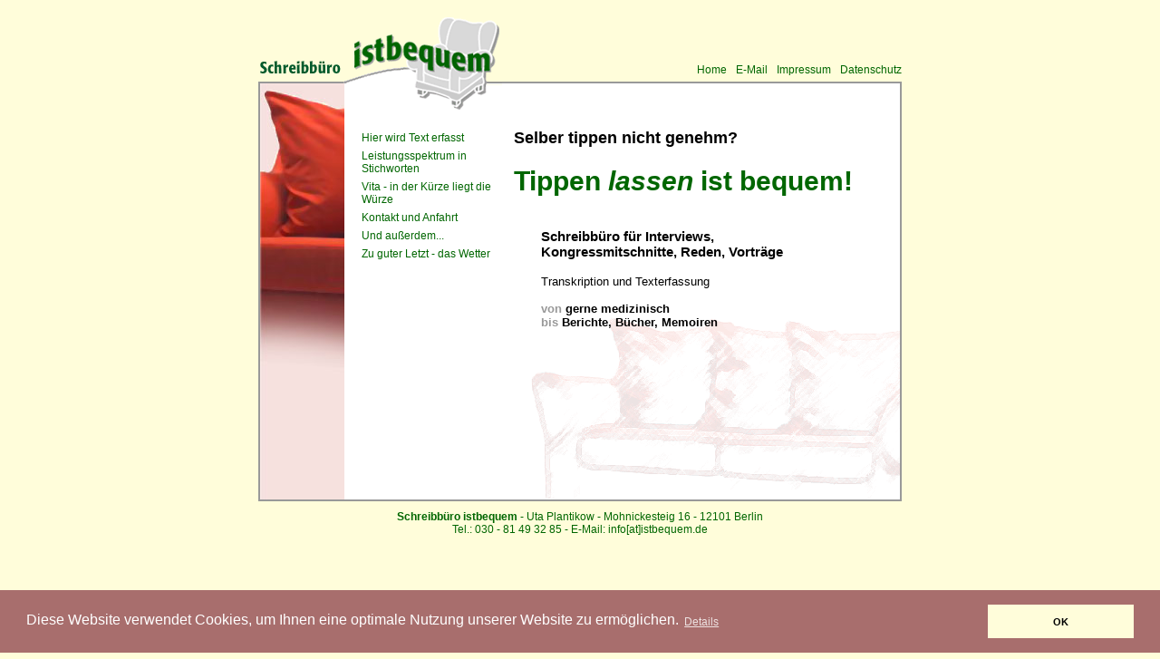

--- FILE ---
content_type: text/html; charset=UTF-8
request_url: https://istbequem.eu/index.php/interviews-kongressmitschnitte-reden-vortraege.html
body_size: 2102
content:
<!DOCTYPE html PUBLIC "-//W3C//DTD XHTML 1.0 Strict//EN" "http://www.w3.org/TR/xhtml1/DTD/xhtml1-strict.dtd">
<html xmlns="http://www.w3.org/1999/xhtml" lang="de">
<!--

	This website is powered by TYPOlight webCMS :: TYPOlight is licensed under GNU/LGPL
	Copyright ©2005-2026 by Leo Feyer :: Extensions are copyright of their respective owners
	Visit the project website at http://www.typolight.org for more information

//-->
<head>
<base href="https://istbequem.eu/"></base>
<title> Schreibbüro für Interviews, Kongressmitschnitte, Reden, Vorträge - Schreibbüro istbequem</title>
<meta http-equiv="Content-Type" content="text/html; charset=UTF-8" />
<meta name="description" content="Schreibbüro für Interviews, Kongressmitschnitte, Reden, Vorträge. Istbequem bearbeitet für Sie diskret, zuverlässig und kompetent." />
<meta name="keywords" content="Schreibbüro für Interviews, Schreibbüro für Kongressmitschnitte, Schreibbüro für Reden, Schreibbüro für Vorträge, Interviews, Kongressmitschnitte, Reden, Vorträge, Vortrag Transkription, Rede Transkription, Kongress Transkription, Schreibservice, Schreibservice Berlin, Schreibservice Interview, Büro Interviewtranskription" />
<meta name="robots" content="index,follow" />
<style type="text/css" media="screen">
<!--/*--><![CDATA[/*><!--*/
* html body { text-align:center; }
#wrapper { width:710px; margin:0 auto; }
#header { height:90px; }
#left { width:280px; }
#main {  margin-left:280px; }
/*]]>*/-->
</style>
<link rel="stylesheet" href="system/typolight.css" type="text/css" media="screen" />
<!--[if lte IE 7]><link rel="stylesheet" href="system/iefixes.css" type="text/css" media="screen" /><![endif]-->
<link rel="stylesheet" href="basic.css" type="text/css" media="all" />

<link rel="stylesheet" href="/tl_files/istbequem/layout/css/design.css" type="text/css" media="screen" />


<link rel="stylesheet" type="text/css" href="//cdnjs.cloudflare.com/ajax/libs/cookieconsent2/3.0.3/cookieconsent.min.css" />
<script src="//cdnjs.cloudflare.com/ajax/libs/cookieconsent2/3.0.3/cookieconsent.min.js"></script>
<script>
    window.addEventListener("load", function(){
        window.cookieconsent.initialise({
            "palette": {
                "popup": {
                    "background": "#a86e6d"
                },
                "button": {
                    "background": "#fffdda"
                }
            },
            "content": {
                "message": "Diese Website verwendet Cookies, um Ihnen eine optimale Nutzung unserer Website zu ermöglichen.",
                "dismiss": "OK",
                "link": "Details",
                "href": "http://www.istbequem.de/index.php/datenschutz.html"
            }
        })});
</script>


</head>

<body id="top" class="home">
<div id="wrapper">

<div id="header">
<div class="inside">

<!-- indexer::stop -->
<div class="mod_navigation block" id="menu2">

<a href="index.php/interviews-kongressmitschnitte-reden-vortraege.html#skipNavigation_23" class="invisible" title="Navigation überspringen"></a>

<ul class="level_1">
<li class="home first"><a href="index.php/schreibbuero-transkription.html" title="Transkription und Texterfassung" class="home first" onclick="this.blur();">Home</a></li>
<li><a href="mailto:&#105;&#110;&#102;&#111;&#64;&#105;&#115;&#116;&#98;&#101;&#113;&#117;&#101;&#109;&#46;&#100;&#101;" title="E-Mail" onclick="this.blur();">E-Mail</a></li>
<li class="impressum"><a href="index.php/impressum.html" title="Impressum" class="impressum" onclick="this.blur();">Impressum</a></li>
<li class="impressum last"><a href="index.php/datenschutz.html" title="Datenschutz" class="impressum last" onclick="this.blur();">Datenschutz</a></li>
</ul>
 
<a id="skipNavigation_23" class="invisible" title="Navigation überspringen"></a>

</div>
<!-- indexer::continue -->

<div id="logo">
<img alt="Schreibbüro istbequem" src="tl_files/istbequem/layout/logo.gif"/>
</div> 
</div>
</div>

<div id="container">

<div id="left">
<div class="inside">

<!-- indexer::stop -->
<div class="mod_navigation block" id="menu1">

<a href="index.php/interviews-kongressmitschnitte-reden-vortraege.html#skipNavigation_1" class="invisible" title="Navigation überspringen"></a>

<ul class="level_1">
<li class="submenu buero first"><a href="index.php/hier_wird_text_erfasst.html" title="Hier wird Text erfasst" class="submenu buero first" onclick="this.blur();">Hier wird Text erfasst</a>
<ul class="level_2">
<li class="buero first"><a href="index.php/hier_wird_text_erfasst.html" title="Hier wird Text erfasst" class="buero first" onclick="this.blur();">Willkommen</a></li>
<li class="buero"><a href="index.php/wie_denn.html" title="Wie denn?" class="buero" onclick="this.blur();">Texterfassung - Transkription - wie denn?</a></li>
<li class="buero"><a href="index.php/Brauchen_so_etwas_nur_Tippmuffel.html" title="Brauchen so etwas nur Tippmuffel?" class="buero" onclick="this.blur();">Brauchen so etwas nur Tippmuffel?</a></li>
<li class="buero"><a href="index.php/Zusätzliches.html" title="Zusätzliches" class="buero" onclick="this.blur();">Zusätzliches</a></li>
<li class="buero last"><a href="index.php/Abwicklung_Datentransfer.html" title="Abwicklung - Datentransfer" class="buero last" onclick="this.blur();">Abwicklung - Datentransfer</a></li>
</ul>
</li>
<li class="leistungsspektrum"><a href="index.php/leistungsspektrum_in_stichworten.html" title="Leistungsspektrum in Stichworten" class="leistungsspektrum" onclick="this.blur();">Leistungsspektrum in Stichworten</a></li>
<li class="vita"><a href="index.php/vita.html" title="Vita - in der Kürze liegt die Würze" class="vita" onclick="this.blur();">Vita - in der Kürze liegt die Würze</a></li>
<li class="kontakt"><a href="index.php/kontakt.html" title="Kontakt" class="kontakt" onclick="this.blur();">Kontakt und Anfahrt</a></li>
<li class="kontakt"><a href="index.php/Und_außerdem....html" title="Und außerdem" class="kontakt" onclick="this.blur();">Und außerdem...</a></li>
<li class="kontakt last"><a href="index.php/das_wetter.html" title="Zu guter letzt - das Wetter" class="kontakt last" onclick="this.blur();">Zu guter Letzt - das Wetter</a></li>
</ul>
 
<a id="skipNavigation_1" class="invisible" title="Navigation überspringen"></a>

</div>
<!-- indexer::continue -->

<!-- indexer::stop -->
<div class="mod_navigation block" id="menu3">

<a href="index.php/interviews-kongressmitschnitte-reden-vortraege.html#skipNavigation_34" class="invisible" title="Navigation überspringen"></a>

<ul class="level_1">
<li class="home first"><a href="index.php/transkription-und-texterfassung-von-interviews.html" title="Schreibbüro für Interview Transkription und Texterfassung" class="home first" onclick="this.blur();">Transkription und Texterfassung von Interviews</a></li>
<li class="active home"><span class="active home">Interviews, Kongressmitschnitte, Reden, Vorträge</span></li>
<li class="home"><a href="index.php/audiotranskription-in-berlin.html" title="Schreibbüro für Audiotranskription in Berlin" class="home" onclick="this.blur();">Audiotranskription in Berlin</a></li>
<li class="home last"><a href="index.php/audiotranskription-interviews-und-kongressmitschnitte-mp3-dss-wave.html" title="Schreibbüro für Audiotranskription: Interviews und Kongressmitschnitte; mp3, dss, wave" class="home last" onclick="this.blur();">Audiotranskription: Interviews und Kongressmitschnitte; mp3, dss, wave</a></li>
</ul>
 
<a id="skipNavigation_34" class="invisible" title="Navigation überspringen"></a>

</div>
<!-- indexer::continue -->
 
</div>
</div>

<div id="main">
<div class="inside">

<div class="mod_article block" id="schreibbuero-fuer-interviews-kongressmitschnitte-reden-vortraege">

<div class="ce_text block">

<h2>Selber tippen nicht genehm?</h2>
<h1>Tippen <em>lassen </em>ist bequem!</h1>
<p style="padding-left: 30px;"><span style="font-size: 13px;"><strong><span style="font-size: 15px;">Schreibbüro für Interviews,<br />Kongressmitschnitte, Reden, Vorträge<br /><br />
</span></strong><span style="color: #999999;"><span style="color: #888888;"><span style="color: #000000;">Transkription und Texterfassung</span><strong><br /></strong></span><br /><strong>von</strong></span> <strong>gerne medizinisch</strong><br /><span style="color: #999999;"><strong>bis</strong></span> <strong>Berichte, Bücher, Memoiren</strong></span> 
  </p>

<p>&nbsp;</p>

<p>&nbsp;</p>

<p>&nbsp;</p>

</div>

</div>
 
</div>
</div>

<div id="clear"></div>

</div>

<div id="footer">
<div class="inside">

<strong>Schreibbüro istbequem</strong> - Uta Plantikow
  - Mohnickesteig 16 - 12101 Berlin<br> 
  Tel.: 030 - 81 49 32 85 - E-Mail: <a href="mailto:info[at]istbequem.de">info[at]istbequem.de</a><br>
&nbsp;  
</div>
</div>




</div>


</body>
</html>

--- FILE ---
content_type: text/css
request_url: https://istbequem.eu/system/typolight.css
body_size: 200
content:
/* TYPOlight webCMS :: Copyright (C) 2005-2009 Leo Feyer :: LGPL license */
body{margin:0;padding:0;font-size:100.01%;text-align:left;position:relative;}select,input,textarea{font-size:99%;}form{margin:0;padding:0;}img{border:0;}#left{float:left;}#right{float:right;}#main{width:auto;position:relative;}.inside{position:relative;text-align:left;}.block{overflow:hidden;}.clear,#clear{height:0.1px;font-size:0.1px;line-height:0.1px;clear:both;}
.invisible{width:0px;height:0px;left:-1000px;top:-1000px;position:absolute;overflow:hidden;display:inline;}.custom{display:block;text-align:left;}.custom:after{content:".";display:block; height:0; clear:both; visibility:hidden;}

--- FILE ---
content_type: text/css
request_url: https://istbequem.eu/basic.css
body_size: 143
content:
/* Style sheet basic */
body{margin:0px 0px 24px 0px;padding:0px;}
a,body,div,em,input,label,li,ol,p,select,span,strong,td,th,textarea,u,ul{font-family:Arial,Helvetica,sans-serif;}
a,body,div,input,label,li,ol,p,select,td,th,textarea,u,ul{font-size:12px;}
h1{margin:0px 0px 12px 0px;padding:0px;font-weight:bold;font-size:13px;}
h2{margin:0px 0px 6px 0px;padding:0px;font-weight:bold;font-size:11px;}
td{vertical-align:top;}
a{text-decoration:none;color:#006600;}
a:hover{text-decoration:none;color:#a84204;}
img{vertical-align:middle;border:0px;}
p,pre,form{margin:0px 10px 10px 0px;padding:0px;}


--- FILE ---
content_type: text/css
request_url: https://istbequem.eu/tl_files/istbequem/layout/css/design.css
body_size: 972
content:
/*
	Farbcodes
	buero: #0D3F96
	leistung:  #DC5205;
	vita: #6D4A84;
	kontakt impressum: #C2510F;
	
	
*/

* {margin: 0; padding: 0;}
html {width: 100%; height: 101%;}
body {background-color: #FFFDDA;}

a { color:#006600; text-decoration: none;}
p{ margin: 0px 10px 10px 0; padding: 0px;}
.mod_article ul {list-style-type: square;}
.mod_article ul li {padding: 0; margin: 0 0 0 25px;}
h1{	font-size:12px;	padding: 0;	margin: 0 0 20px;}
.home h1{ font-size: 30px; font-weight: bold;	margin: 0 0 35px 0; color:#006600; }
.leistungsspektrum h1{ color:  #DC5205; }
.vita h1{ color: #6D4A84;}
.buero h1{ color: #0D3F96;}
.kontakt h1,
.impressum h1{ color: #C2510F;}

h2{ font-size: 12px; margin: 0 0 20px 0; }
.home h2 {font-size:18px;margin:0 0 20px;}

/* Main css definitions */
#container {height: 459px; border: 2px solid #999; background-color: #FFF;}
#logo {width: 272px; height: 109px; position:absolute; left:-3px; top:14px; z-index:20; }
.inside {position: relative; top: 0px; left: 0px;}

#left {height: 459px;}
.buero #left {background: url('/tl_files/istbequem/layout/streifen_buero.jpg') 0px 0px no-repeat;}
.home #left {background: url('/tl_files/istbequem/layout/streifen_home.jpg') 0px 0px no-repeat;}
.kontakt #left, .impressum #left {background: url('/tl_files/istbequem/layout/streifen_kontakt.jpg') 0px 0px no-repeat;}
.leistungsspektrum #left {background: url('/tl_files/istbequem/layout/streifen_leistung.jpg') 0px 0px no-repeat;}
.vita #left {background: url('/tl_files/istbequem/layout/streifen_vita.jpg') 0px 0px no-repeat;}

/* Content */
#main .inside {margin: 50px 10px 0 0 ; padding: 0 8px 0 0; height: 395px; overflow: auto;}
.home #container {background:  url('/tl_files/istbequem/layout/image_home.gif') 298px 258px no-repeat; background-color: #FFF;}

/* Footer */
#footer .inside{ color:#006600; font-size:12px; text-align:center; margin: 10px 0 30px;}

/* Tag-Cloud */
.mod_tagcloudarticles { padding: 20px; }
.mod_tagcloudarticles  ul {overflow: hidden; list-style-type: none;}
.mod_tagcloudarticles  ul li {margin: 0 10px; display: inline;}
.mod_tagcloudarticles a {color: #777; font-size: 10px;}
.mod_tagcloudarticles a .hover {color: #999;}
.mod_tagcloudarticles .size1 a {font-size: 9px;}
.mod_tagcloudarticles .size2 a {font-size: 12px;}
.mod_tagcloudarticles .size3 a,
.mod_tagcloudarticles .size4 a,
.mod_tagcloudarticles .size5 a {font-size: 12px; font-weight: bold;}

/* Navigation  */
#menu1 {margin: 50px 0 0 112px; padding: 0; width: 150px; }
#menu1 ul {overflow: hidden; margin: 0 0 0 0; padding: 0; list-style-type: none;}
#menu1 ul.level_1 li {margin: 0; padding: 3px 0; color: #006600}
#menu1 ul.level_1 li ul.level_2 {display: none;}
#menu1 ul.level_1 li.active ul.level_2, #menu1 ul.level_1 li.trail ul.level_2 {display: block;}

.home #menu1 ul.level_1 li.active,
.home #menu1 ul.level_1 li.trail,
.home #menu1 ul.level_1 li.trail a{ font-weight: bold; } /* TODO: BOLD f�r alle Bereiche */

#menu1 ul.level_1 li.leistungsspektrum.active,
#menu1 ul.level_1 li.leistungsspektrum.trail a, 
#menu1 ul.level_1 li.leistungsspektrum a:hover{ color: #DC5205;}
#menu1 ul.level_1 li.buero.active,
#menu1 ul.level_1 li.buero.trail a, 
#menu1 ul.level_1 li.buero a:hover{ color: #0D3F96;}
#menu1 ul.level_1 li.vita.active,
#menu1 ul.level_1 li.vita.trail a, 
#menu1 ul.level_1 li.vita a:hover{ color: #6D4A84;}
#menu1 ul.level_1 li.kontakt.active,
#menu1 ul.level_1 li.kontakt.trail a, 
#menu1 ul.level_1 li.kontakt a:hover{ color: #C2510F;}


#menu1 ul.level_2 li {margin: 0 0 0 10px; padding: 3px 0; font-size: 11px;}
#menu1 ul.level_2 li a { font-size: 11px; font-weight: normal;}


#menu2 {overflow: hidden;}
#menu2 ul {overflow: hidden; margin: 70px 0 0 0; float: right; list-style-type: none;}
#menu2 ul li {float: left; padding-left: 10px;}
#menu2 ul li .active {color:#006600;}

#menu3 {display: none; margin: 50px 0 0 112px; padding: 0; width: 150px; }
#menu3 ul {overflow: hidden; margin: 0 0 0 0; padding: 0; list-style-type: none;}
#menu3 ul.level_1 li {margin: 0; padding: 3px 0; color: #006600}
#menu3 ul.level_1 li ul.level_2 {display: none;}
#menu3 ul.level_1 li.active ul.level_2, #menu3 ul.level_1 li.trail ul.level_2 {display: block;}
